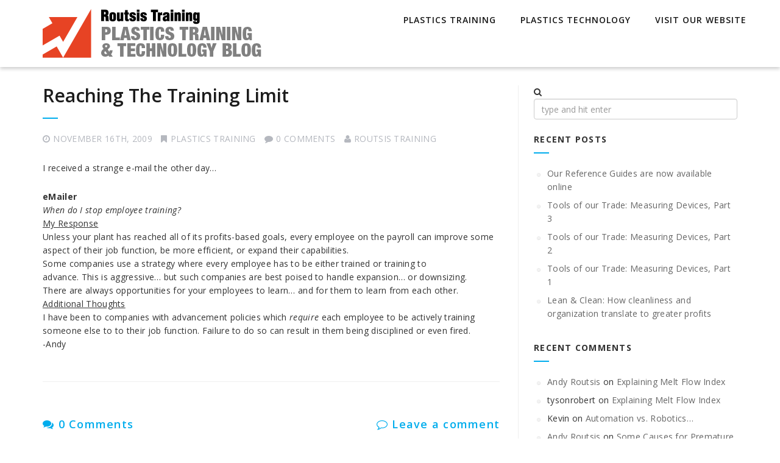

--- FILE ---
content_type: text/html; charset=UTF-8
request_url: http://routsis.blog/2009/11/reaching_the_training_limit/
body_size: 8826
content:
<!DOCTYPE html>
<!--[if IE 7]>
<html class="ie ie7" lang="en-US">
<![endif]-->
<!--[if IE 8]>
<html class="ie ie8" lang="en-US">
<![endif]-->
<!--[if !(IE 7) | !(IE 8) ]><!-->
<html lang="en-US">
<!--<![endif]-->
<head>
<meta charset="UTF-8">
<meta name="viewport" content="width=device-width, initial-scale=1">
<link rel="profile" href="http://gmpg.org/xfn/11">
<link rel="pingback" href="http://routsis.blog/xmlrpc.php">
<title>Reaching The Training Limit &#8211; Plastics Training &amp; Technology Blog</title>
<meta name='robots' content='max-image-preview:large' />
<link rel='dns-prefetch' href='//fonts.googleapis.com' />
<link rel='dns-prefetch' href='//s.w.org' />
<link rel="alternate" type="application/rss+xml" title="Plastics Training &amp; Technology Blog &raquo; Feed" href="http://routsis.blog/feed/" />
<link rel="alternate" type="application/rss+xml" title="Plastics Training &amp; Technology Blog &raquo; Comments Feed" href="http://routsis.blog/comments/feed/" />
<link rel="alternate" type="application/rss+xml" title="Plastics Training &amp; Technology Blog &raquo; Reaching The Training Limit Comments Feed" href="http://routsis.blog/2009/11/reaching_the_training_limit/feed/" />
<script type="text/javascript">
window._wpemojiSettings = {"baseUrl":"https:\/\/s.w.org\/images\/core\/emoji\/13.1.0\/72x72\/","ext":".png","svgUrl":"https:\/\/s.w.org\/images\/core\/emoji\/13.1.0\/svg\/","svgExt":".svg","source":{"concatemoji":"http:\/\/routsis.blog\/wp-includes\/js\/wp-emoji-release.min.js?ver=5.9.12"}};
/*! This file is auto-generated */
!function(e,a,t){var n,r,o,i=a.createElement("canvas"),p=i.getContext&&i.getContext("2d");function s(e,t){var a=String.fromCharCode;p.clearRect(0,0,i.width,i.height),p.fillText(a.apply(this,e),0,0);e=i.toDataURL();return p.clearRect(0,0,i.width,i.height),p.fillText(a.apply(this,t),0,0),e===i.toDataURL()}function c(e){var t=a.createElement("script");t.src=e,t.defer=t.type="text/javascript",a.getElementsByTagName("head")[0].appendChild(t)}for(o=Array("flag","emoji"),t.supports={everything:!0,everythingExceptFlag:!0},r=0;r<o.length;r++)t.supports[o[r]]=function(e){if(!p||!p.fillText)return!1;switch(p.textBaseline="top",p.font="600 32px Arial",e){case"flag":return s([127987,65039,8205,9895,65039],[127987,65039,8203,9895,65039])?!1:!s([55356,56826,55356,56819],[55356,56826,8203,55356,56819])&&!s([55356,57332,56128,56423,56128,56418,56128,56421,56128,56430,56128,56423,56128,56447],[55356,57332,8203,56128,56423,8203,56128,56418,8203,56128,56421,8203,56128,56430,8203,56128,56423,8203,56128,56447]);case"emoji":return!s([10084,65039,8205,55357,56613],[10084,65039,8203,55357,56613])}return!1}(o[r]),t.supports.everything=t.supports.everything&&t.supports[o[r]],"flag"!==o[r]&&(t.supports.everythingExceptFlag=t.supports.everythingExceptFlag&&t.supports[o[r]]);t.supports.everythingExceptFlag=t.supports.everythingExceptFlag&&!t.supports.flag,t.DOMReady=!1,t.readyCallback=function(){t.DOMReady=!0},t.supports.everything||(n=function(){t.readyCallback()},a.addEventListener?(a.addEventListener("DOMContentLoaded",n,!1),e.addEventListener("load",n,!1)):(e.attachEvent("onload",n),a.attachEvent("onreadystatechange",function(){"complete"===a.readyState&&t.readyCallback()})),(n=t.source||{}).concatemoji?c(n.concatemoji):n.wpemoji&&n.twemoji&&(c(n.twemoji),c(n.wpemoji)))}(window,document,window._wpemojiSettings);
</script>
<style type="text/css">
img.wp-smiley,
img.emoji {
	display: inline !important;
	border: none !important;
	box-shadow: none !important;
	height: 1em !important;
	width: 1em !important;
	margin: 0 0.07em !important;
	vertical-align: -0.1em !important;
	background: none !important;
	padding: 0 !important;
}
</style>
	<link rel='stylesheet' id='wp-block-library-css'  href='http://routsis.blog/wp-includes/css/dist/block-library/style.min.css?ver=5.9.12' type='text/css' media='all' />
<style id='global-styles-inline-css' type='text/css'>
body{--wp--preset--color--black: #000000;--wp--preset--color--cyan-bluish-gray: #abb8c3;--wp--preset--color--white: #ffffff;--wp--preset--color--pale-pink: #f78da7;--wp--preset--color--vivid-red: #cf2e2e;--wp--preset--color--luminous-vivid-orange: #ff6900;--wp--preset--color--luminous-vivid-amber: #fcb900;--wp--preset--color--light-green-cyan: #7bdcb5;--wp--preset--color--vivid-green-cyan: #00d084;--wp--preset--color--pale-cyan-blue: #8ed1fc;--wp--preset--color--vivid-cyan-blue: #0693e3;--wp--preset--color--vivid-purple: #9b51e0;--wp--preset--gradient--vivid-cyan-blue-to-vivid-purple: linear-gradient(135deg,rgba(6,147,227,1) 0%,rgb(155,81,224) 100%);--wp--preset--gradient--light-green-cyan-to-vivid-green-cyan: linear-gradient(135deg,rgb(122,220,180) 0%,rgb(0,208,130) 100%);--wp--preset--gradient--luminous-vivid-amber-to-luminous-vivid-orange: linear-gradient(135deg,rgba(252,185,0,1) 0%,rgba(255,105,0,1) 100%);--wp--preset--gradient--luminous-vivid-orange-to-vivid-red: linear-gradient(135deg,rgba(255,105,0,1) 0%,rgb(207,46,46) 100%);--wp--preset--gradient--very-light-gray-to-cyan-bluish-gray: linear-gradient(135deg,rgb(238,238,238) 0%,rgb(169,184,195) 100%);--wp--preset--gradient--cool-to-warm-spectrum: linear-gradient(135deg,rgb(74,234,220) 0%,rgb(151,120,209) 20%,rgb(207,42,186) 40%,rgb(238,44,130) 60%,rgb(251,105,98) 80%,rgb(254,248,76) 100%);--wp--preset--gradient--blush-light-purple: linear-gradient(135deg,rgb(255,206,236) 0%,rgb(152,150,240) 100%);--wp--preset--gradient--blush-bordeaux: linear-gradient(135deg,rgb(254,205,165) 0%,rgb(254,45,45) 50%,rgb(107,0,62) 100%);--wp--preset--gradient--luminous-dusk: linear-gradient(135deg,rgb(255,203,112) 0%,rgb(199,81,192) 50%,rgb(65,88,208) 100%);--wp--preset--gradient--pale-ocean: linear-gradient(135deg,rgb(255,245,203) 0%,rgb(182,227,212) 50%,rgb(51,167,181) 100%);--wp--preset--gradient--electric-grass: linear-gradient(135deg,rgb(202,248,128) 0%,rgb(113,206,126) 100%);--wp--preset--gradient--midnight: linear-gradient(135deg,rgb(2,3,129) 0%,rgb(40,116,252) 100%);--wp--preset--duotone--dark-grayscale: url('#wp-duotone-dark-grayscale');--wp--preset--duotone--grayscale: url('#wp-duotone-grayscale');--wp--preset--duotone--purple-yellow: url('#wp-duotone-purple-yellow');--wp--preset--duotone--blue-red: url('#wp-duotone-blue-red');--wp--preset--duotone--midnight: url('#wp-duotone-midnight');--wp--preset--duotone--magenta-yellow: url('#wp-duotone-magenta-yellow');--wp--preset--duotone--purple-green: url('#wp-duotone-purple-green');--wp--preset--duotone--blue-orange: url('#wp-duotone-blue-orange');--wp--preset--font-size--small: 13px;--wp--preset--font-size--medium: 20px;--wp--preset--font-size--large: 36px;--wp--preset--font-size--x-large: 42px;}.has-black-color{color: var(--wp--preset--color--black) !important;}.has-cyan-bluish-gray-color{color: var(--wp--preset--color--cyan-bluish-gray) !important;}.has-white-color{color: var(--wp--preset--color--white) !important;}.has-pale-pink-color{color: var(--wp--preset--color--pale-pink) !important;}.has-vivid-red-color{color: var(--wp--preset--color--vivid-red) !important;}.has-luminous-vivid-orange-color{color: var(--wp--preset--color--luminous-vivid-orange) !important;}.has-luminous-vivid-amber-color{color: var(--wp--preset--color--luminous-vivid-amber) !important;}.has-light-green-cyan-color{color: var(--wp--preset--color--light-green-cyan) !important;}.has-vivid-green-cyan-color{color: var(--wp--preset--color--vivid-green-cyan) !important;}.has-pale-cyan-blue-color{color: var(--wp--preset--color--pale-cyan-blue) !important;}.has-vivid-cyan-blue-color{color: var(--wp--preset--color--vivid-cyan-blue) !important;}.has-vivid-purple-color{color: var(--wp--preset--color--vivid-purple) !important;}.has-black-background-color{background-color: var(--wp--preset--color--black) !important;}.has-cyan-bluish-gray-background-color{background-color: var(--wp--preset--color--cyan-bluish-gray) !important;}.has-white-background-color{background-color: var(--wp--preset--color--white) !important;}.has-pale-pink-background-color{background-color: var(--wp--preset--color--pale-pink) !important;}.has-vivid-red-background-color{background-color: var(--wp--preset--color--vivid-red) !important;}.has-luminous-vivid-orange-background-color{background-color: var(--wp--preset--color--luminous-vivid-orange) !important;}.has-luminous-vivid-amber-background-color{background-color: var(--wp--preset--color--luminous-vivid-amber) !important;}.has-light-green-cyan-background-color{background-color: var(--wp--preset--color--light-green-cyan) !important;}.has-vivid-green-cyan-background-color{background-color: var(--wp--preset--color--vivid-green-cyan) !important;}.has-pale-cyan-blue-background-color{background-color: var(--wp--preset--color--pale-cyan-blue) !important;}.has-vivid-cyan-blue-background-color{background-color: var(--wp--preset--color--vivid-cyan-blue) !important;}.has-vivid-purple-background-color{background-color: var(--wp--preset--color--vivid-purple) !important;}.has-black-border-color{border-color: var(--wp--preset--color--black) !important;}.has-cyan-bluish-gray-border-color{border-color: var(--wp--preset--color--cyan-bluish-gray) !important;}.has-white-border-color{border-color: var(--wp--preset--color--white) !important;}.has-pale-pink-border-color{border-color: var(--wp--preset--color--pale-pink) !important;}.has-vivid-red-border-color{border-color: var(--wp--preset--color--vivid-red) !important;}.has-luminous-vivid-orange-border-color{border-color: var(--wp--preset--color--luminous-vivid-orange) !important;}.has-luminous-vivid-amber-border-color{border-color: var(--wp--preset--color--luminous-vivid-amber) !important;}.has-light-green-cyan-border-color{border-color: var(--wp--preset--color--light-green-cyan) !important;}.has-vivid-green-cyan-border-color{border-color: var(--wp--preset--color--vivid-green-cyan) !important;}.has-pale-cyan-blue-border-color{border-color: var(--wp--preset--color--pale-cyan-blue) !important;}.has-vivid-cyan-blue-border-color{border-color: var(--wp--preset--color--vivid-cyan-blue) !important;}.has-vivid-purple-border-color{border-color: var(--wp--preset--color--vivid-purple) !important;}.has-vivid-cyan-blue-to-vivid-purple-gradient-background{background: var(--wp--preset--gradient--vivid-cyan-blue-to-vivid-purple) !important;}.has-light-green-cyan-to-vivid-green-cyan-gradient-background{background: var(--wp--preset--gradient--light-green-cyan-to-vivid-green-cyan) !important;}.has-luminous-vivid-amber-to-luminous-vivid-orange-gradient-background{background: var(--wp--preset--gradient--luminous-vivid-amber-to-luminous-vivid-orange) !important;}.has-luminous-vivid-orange-to-vivid-red-gradient-background{background: var(--wp--preset--gradient--luminous-vivid-orange-to-vivid-red) !important;}.has-very-light-gray-to-cyan-bluish-gray-gradient-background{background: var(--wp--preset--gradient--very-light-gray-to-cyan-bluish-gray) !important;}.has-cool-to-warm-spectrum-gradient-background{background: var(--wp--preset--gradient--cool-to-warm-spectrum) !important;}.has-blush-light-purple-gradient-background{background: var(--wp--preset--gradient--blush-light-purple) !important;}.has-blush-bordeaux-gradient-background{background: var(--wp--preset--gradient--blush-bordeaux) !important;}.has-luminous-dusk-gradient-background{background: var(--wp--preset--gradient--luminous-dusk) !important;}.has-pale-ocean-gradient-background{background: var(--wp--preset--gradient--pale-ocean) !important;}.has-electric-grass-gradient-background{background: var(--wp--preset--gradient--electric-grass) !important;}.has-midnight-gradient-background{background: var(--wp--preset--gradient--midnight) !important;}.has-small-font-size{font-size: var(--wp--preset--font-size--small) !important;}.has-medium-font-size{font-size: var(--wp--preset--font-size--medium) !important;}.has-large-font-size{font-size: var(--wp--preset--font-size--large) !important;}.has-x-large-font-size{font-size: var(--wp--preset--font-size--x-large) !important;}
</style>
<link rel='stylesheet' id='cptch_stylesheet-css'  href='http://routsis.blog/wp-content/plugins/captcha/css/front_end_style.css?ver=4.4.5' type='text/css' media='all' />
<link rel='stylesheet' id='dashicons-css'  href='http://routsis.blog/wp-includes/css/dashicons.min.css?ver=5.9.12' type='text/css' media='all' />
<link rel='stylesheet' id='cptch_desktop_style-css'  href='http://routsis.blog/wp-content/plugins/captcha/css/desktop_style.css?ver=4.4.5' type='text/css' media='all' />
<link rel='stylesheet' id='contact-form-7-css'  href='http://routsis.blog/wp-content/plugins/contact-form-7/includes/css/styles.css?ver=5.5.4' type='text/css' media='all' />
<link rel='stylesheet' id='eonet-ui-css-css'  href='http://routsis.blog/wp-content/plugins/eonet-manual-user-approve/core/assets/css/eonet_ui_frontend.min.css?ver=5.9.12' type='text/css' media='all' />
<link rel='stylesheet' id='eonet-fonts-css'  href='//fonts.googleapis.com/css?family=Roboto:300,300i,400,400i,600,600i,700,700i,900,900i&#038;subset=latin,latin-ext' type='text/css' media='all' />
<link rel='stylesheet' id='integral_bootstrap_css-css'  href='http://routsis.blog/wp-content/themes/integral/css/bootstrap.min.css?ver=5.9.12' type='text/css' media='all' />
<link rel='stylesheet' id='integral_multicolumnsrow_css-css'  href='http://routsis.blog/wp-content/themes/integral/css/multi-columns-row.css?ver=5.9.12' type='text/css' media='all' />
<link rel='stylesheet' id='integral_flexslider_css-css'  href='http://routsis.blog/wp-content/themes/integral/css/flexslider.css?ver=5.9.12' type='text/css' media='all' />
<link rel='stylesheet' id='integral_prettyphoto_css-css'  href='http://routsis.blog/wp-content/themes/integral/css/prettyPhoto.css?ver=5.9.12' type='text/css' media='all' />
<link rel='stylesheet' id='integral_basestylesheet-css'  href='http://routsis.blog/wp-content/themes/integral-child1/style.css?ver=5.9.12' type='text/css' media='all' />
<link rel='stylesheet' id='integral_fontawesome_css-css'  href='http://routsis.blog/wp-content/themes/integral/css/font-awesome.min.css?ver=5.9.12' type='text/css' media='all' />
<link rel='stylesheet' id='integral_googlefonts-css'  href='https://fonts.googleapis.com/css?family=Open+Sans%3A100%2C300%2C400%2C600%2C700%2C700italic%2C600italic%2C400italic%7CCabin%3A400%2C500%2C600%2C700%7CMontserrat%3A400%2C700&#038;ver=5.9.12' type='text/css' media='all' />
<script type='text/javascript' src='http://routsis.blog/wp-includes/js/jquery/jquery.min.js?ver=3.6.0' id='jquery-core-js'></script>
<script type='text/javascript' src='http://routsis.blog/wp-includes/js/jquery/jquery-migrate.min.js?ver=3.3.2' id='jquery-migrate-js'></script>
<script type='text/javascript' src='http://routsis.blog/wp-content/plugins/eonet-manual-user-approve/core/assets/js/bootstrap.min.js?ver=1.0.0' id='eonet-bootstrap-js-js'></script>
<script type='text/javascript' src='http://routsis.blog/wp-content/plugins/eonet-manual-user-approve/core/assets/js/eonet_ui.min.js?ver=1.0.0' id='eonet-frontend-ui-js-js'></script>
<link rel="https://api.w.org/" href="http://routsis.blog/wp-json/" /><link rel="alternate" type="application/json" href="http://routsis.blog/wp-json/wp/v2/posts/77" /><link rel="EditURI" type="application/rsd+xml" title="RSD" href="http://routsis.blog/xmlrpc.php?rsd" />
<link rel="wlwmanifest" type="application/wlwmanifest+xml" href="http://routsis.blog/wp-includes/wlwmanifest.xml" /> 
<meta name="generator" content="WordPress 5.9.12" />
<link rel="canonical" href="http://routsis.blog/2009/11/reaching_the_training_limit/" />
<link rel='shortlink' href='http://routsis.blog/?p=77' />
<link rel="alternate" type="application/json+oembed" href="http://routsis.blog/wp-json/oembed/1.0/embed?url=http%3A%2F%2Froutsis.blog%2F2009%2F11%2Freaching_the_training_limit%2F" />
<link rel="alternate" type="text/xml+oembed" href="http://routsis.blog/wp-json/oembed/1.0/embed?url=http%3A%2F%2Froutsis.blog%2F2009%2F11%2Freaching_the_training_limit%2F&#038;format=xml" />
    <style type="text/css">
        .hero.default {background: url(http://routsis.blog/wp-content/uploads/2016/11/K3_11966-Edit.jpg) no-repeat center top; background-size: cover;}
    </style>
    <style type="text/css">.recentcomments a{display:inline !important;padding:0 !important;margin:0 !important;}</style><link rel="icon" href="http://routsis.blog/wp-content/uploads/2016/11/cropped-routsis_site_icon-32x32.png" sizes="32x32" />
<link rel="icon" href="http://routsis.blog/wp-content/uploads/2016/11/cropped-routsis_site_icon-192x192.png" sizes="192x192" />
<link rel="apple-touch-icon" href="http://routsis.blog/wp-content/uploads/2016/11/cropped-routsis_site_icon-180x180.png" />
<meta name="msapplication-TileImage" content="http://routsis.blog/wp-content/uploads/2016/11/cropped-routsis_site_icon-270x270.png" />
</head>

<body class="post-template-default single single-post postid-77 single-format-standard">    

        <nav class="navbar navbar-default navbar-fixed-top" role="navigation">

            <div class="container-fluid">

                <div class="container">

                    <div class="navbar-header">

                        <button type="button" class="navbar-toggle" data-toggle="collapse" data-target="#navbar-ex-collapse">

                            <span class="sr-only">Toggle navigation</span>
                            <span class="icon-bar"></span>
                            <span class="icon-bar"></span>
                            <span class="icon-bar"></span>

                        </button>

                        <h1 class="site-title"><a href="http://routsis.blog/" class="navbar-brand"><img class="img-responsive" src="http://routsis.blog/wp-content/uploads/2016/11/routsis_blog_header_360x80.png" alt="Plastics Training &amp; Technology Blog"></a></h1>
                    </div>

                    
                        <div id="navbar-ex-collapse" class="collapse navbar-collapse"><ul id="menu-main-menu" class="nav navbar-nav navbar-right"><li id="menu-item-514" class="menu-item menu-item-type-taxonomy menu-item-object-category current-post-ancestor current-menu-parent current-post-parent menu-item-514"><a title="Plastics Training" href="http://routsis.blog/category/plastics-training/">Plastics Training</a></li>
<li id="menu-item-513" class="menu-item menu-item-type-taxonomy menu-item-object-category menu-item-513"><a title="Plastics Technology" href="http://routsis.blog/category/plastics-technology/">Plastics Technology</a></li>
<li id="menu-item-512" class="menu-item menu-item-type-custom menu-item-object-custom menu-item-512"><a title="Visit Our Website" href="http://www.traininteractive.com">Visit Our Website</a></li>
</ul></div>
                    
               </div>

            </div>

        </nav>
<div class="spacer"></div>

<div class="container">

	<div class="row">

		<div class="col-md-8">
        
			<div class="content">
				
						
                <article id="post-77" class="post-77 post type-post status-publish format-standard hentry category-plastics-training">
                                        <div class="clearfix"></div>
                     
                    <h2 class="entry-title"><a href="http://routsis.blog/2009/11/reaching_the_training_limit/" rel="bookmark" title="Reaching The Training Limit">Reaching The Training Limit</a></h2>

                    <ul class="pagemeta">
                        <li><i class="fa fa-clock-o"></i>November 16th, 2009</li>
                        <li><i class="fa fa-bookmark"></i><a href="http://routsis.blog/category/plastics-training/" rel="category tag">Plastics Training</a></li>
                        <li><i class="fa fa-comment"></i>0 Comments</a></li>
                        <li><i class="fa fa-user"></i><a href="http://routsis.blog/author/ara1_1/">Routsis Training</a></li>
                    </ul>

                    <div class="entry">
                      <p>I&nbsp;received&nbsp;a strange e-mail the other day&#8230;</p>
<div></div>
<div><b>eMailer</b></div>
<div><i>When do I stop employee training?</i></div>
<div></div>
<div><span class="Apple-style-span" style="text-decoration:underline;">My Response</span></div>
<div>Unless your plant has reached all of its profits-based goals, every employee on the payroll can improve some aspect of their job function, be more efficient, or expand their capabilities.</div>
<div></div>
<div>Some companies use a strategy where every employee has to be either trained or training to advance.&nbsp;This&nbsp;is&nbsp;aggressive&#8230; but such companies are best poised to handle expansion&#8230; or downsizing.&nbsp;</div>
<div></div>
<div>There&nbsp;are always&nbsp;opportunities for your employees to learn&#8230; and for them to learn from each other.</div>
<div></div>
<div><span class="Apple-style-span" style="text-decoration:underline;">Additional&nbsp;Thoughts</span></div>
<div>I have been to companies with advancement policies which <i>require </i>each employee to be&nbsp;actively&nbsp;training someone else to to their job function. Failure to do so can result in them being&nbsp;disciplined&nbsp;or even fired.</div>
<div></div>
<div>-Andy</div>
                    </div>
            
                    <div class="clearfix"></div>
            
                </article> <!--post -->

                                
                
			
			 
			
			 				
			
<div id="comments" class="comments-area">
	<h4 class="comments-title page-header hidden-sm hidden-xs">
		<a class="viewcomments" href="#collapseOne">
			<i class="fa fa-comments"></i>
			0 Comments		</a>
		<a class="leavecomments" href="#collapseTwo"><span class="pull-right"><i class="fa fa-comment-o"></i> Leave a comment</span></a>
	</h4>

	<div id="collapseOne">
				<ol class="comment-list">
					</ol><!-- .comment-list -->
					</div>
	<div id="collapseTwo">
			<div id="respond" class="comment-respond">
		<h3 id="reply-title" class="comment-reply-title">Leave a Comment <small><a rel="nofollow" id="cancel-comment-reply-link" href="/2009/11/reaching_the_training_limit/#respond" style="display:none;"><button class="btn btn-danger btn-xs">Cancel reply</button></a></small></h3><p class="must-log-in">You must be <a href="http://routsis.blog/wp-login.php?redirect_to=http%3A%2F%2Froutsis.blog%2F2009%2F11%2Freaching_the_training_limit%2F">logged in</a> to post a comment.</p>	</div><!-- #respond -->
		</div>
</div><!-- #comments -->

			 			

			</div><!--content-->
		</div>

		

<div class="col-md-4">
			
    <div class="sidebar">
		
		<li id="search-2" class="widget widget_search"><form role="search" method="get" id="searchform" class="searchform" action="http://routsis.blog/">
				<div>
					<i class="fa fa-search""></i> &nbsp;<label class="screen-reader-text" for="s">Search for:</label>
					<input type="text" class="form-control" placeholder="type and hit enter" value="" name="s" id="s" />
					<br />
				</div>
			</form></li>

		<li id="recent-posts-2" class="widget widget_recent_entries">
		<h2 class="widgettitle">Recent Posts</h2>

		<ul>
											<li>
					<a href="http://routsis.blog/2025/10/our-reference-guides-are-now-available-online/">Our Reference Guides are now available online</a>
									</li>
											<li>
					<a href="http://routsis.blog/2024/06/measuring-devices-part-3/">Tools of our Trade: Measuring Devices, Part 3</a>
									</li>
											<li>
					<a href="http://routsis.blog/2024/05/measuring-devices-part-2/">Tools of our Trade: Measuring Devices, Part 2</a>
									</li>
											<li>
					<a href="http://routsis.blog/2024/05/measuring-devices-part-1/">Tools of our Trade: Measuring Devices, Part 1</a>
									</li>
											<li>
					<a href="http://routsis.blog/2024/04/lean-clean-how-cleanliness-and-organization-translate-to-greater-profits/">Lean &#038; Clean: How cleanliness and organization translate to greater profits</a>
									</li>
					</ul>

		</li>
<li id="recent-comments-2" class="widget widget_recent_comments"><h2 class="widgettitle">Recent Comments</h2>
<ul id="recentcomments"><li class="recentcomments"><span class="comment-author-link"><a href='http://www.traininteractive.com' rel='external nofollow ugc' class='url'>Andy Routsis</a></span> on <a href="http://routsis.blog/2009/12/explaining_melt_flow_index/#comment-87">Explaining Melt Flow Index</a></li><li class="recentcomments"><span class="comment-author-link">tysonrobert</span> on <a href="http://routsis.blog/2009/12/explaining_melt_flow_index/#comment-86">Explaining Melt Flow Index</a></li><li class="recentcomments"><span class="comment-author-link">Kevin</span> on <a href="http://routsis.blog/2011/12/automation_vs_robotics/#comment-98">Automation vs. Robotics&#8230;</a></li><li class="recentcomments"><span class="comment-author-link"><a href='http://www.traininteractive.com' rel='external nofollow ugc' class='url'>Andy Routsis</a></span> on <a href="http://routsis.blog/2016/01/some_causes_for_premature_tie_bar_failure/#comment-137">Some Causes for Premature Tie Bar Failure&#8230;</a></li><li class="recentcomments"><span class="comment-author-link">SUNNY</span> on <a href="http://routsis.blog/2016/01/some_causes_for_premature_tie_bar_failure/#comment-136">Some Causes for Premature Tie Bar Failure&#8230;</a></li></ul></li>
<li id="archives-2" class="widget widget_archive"><h2 class="widgettitle">Archives</h2>

			<ul>
					<li><a href='http://routsis.blog/2025/10/'>October 2025</a></li>
	<li><a href='http://routsis.blog/2024/06/'>June 2024</a></li>
	<li><a href='http://routsis.blog/2024/05/'>May 2024</a></li>
	<li><a href='http://routsis.blog/2024/04/'>April 2024</a></li>
	<li><a href='http://routsis.blog/2024/03/'>March 2024</a></li>
	<li><a href='http://routsis.blog/2024/02/'>February 2024</a></li>
	<li><a href='http://routsis.blog/2024/01/'>January 2024</a></li>
	<li><a href='http://routsis.blog/2023/12/'>December 2023</a></li>
	<li><a href='http://routsis.blog/2023/11/'>November 2023</a></li>
	<li><a href='http://routsis.blog/2023/10/'>October 2023</a></li>
	<li><a href='http://routsis.blog/2023/09/'>September 2023</a></li>
	<li><a href='http://routsis.blog/2023/08/'>August 2023</a></li>
	<li><a href='http://routsis.blog/2023/07/'>July 2023</a></li>
	<li><a href='http://routsis.blog/2023/06/'>June 2023</a></li>
	<li><a href='http://routsis.blog/2023/05/'>May 2023</a></li>
	<li><a href='http://routsis.blog/2023/03/'>March 2023</a></li>
	<li><a href='http://routsis.blog/2023/02/'>February 2023</a></li>
	<li><a href='http://routsis.blog/2022/12/'>December 2022</a></li>
	<li><a href='http://routsis.blog/2022/10/'>October 2022</a></li>
	<li><a href='http://routsis.blog/2022/03/'>March 2022</a></li>
	<li><a href='http://routsis.blog/2021/11/'>November 2021</a></li>
	<li><a href='http://routsis.blog/2021/04/'>April 2021</a></li>
	<li><a href='http://routsis.blog/2021/03/'>March 2021</a></li>
	<li><a href='http://routsis.blog/2021/02/'>February 2021</a></li>
	<li><a href='http://routsis.blog/2021/01/'>January 2021</a></li>
	<li><a href='http://routsis.blog/2020/08/'>August 2020</a></li>
	<li><a href='http://routsis.blog/2020/04/'>April 2020</a></li>
	<li><a href='http://routsis.blog/2020/01/'>January 2020</a></li>
	<li><a href='http://routsis.blog/2019/02/'>February 2019</a></li>
	<li><a href='http://routsis.blog/2018/09/'>September 2018</a></li>
	<li><a href='http://routsis.blog/2018/07/'>July 2018</a></li>
	<li><a href='http://routsis.blog/2018/05/'>May 2018</a></li>
	<li><a href='http://routsis.blog/2018/01/'>January 2018</a></li>
	<li><a href='http://routsis.blog/2017/12/'>December 2017</a></li>
	<li><a href='http://routsis.blog/2017/11/'>November 2017</a></li>
	<li><a href='http://routsis.blog/2017/04/'>April 2017</a></li>
	<li><a href='http://routsis.blog/2017/02/'>February 2017</a></li>
	<li><a href='http://routsis.blog/2017/01/'>January 2017</a></li>
	<li><a href='http://routsis.blog/2016/12/'>December 2016</a></li>
	<li><a href='http://routsis.blog/2016/11/'>November 2016</a></li>
	<li><a href='http://routsis.blog/2016/09/'>September 2016</a></li>
	<li><a href='http://routsis.blog/2016/08/'>August 2016</a></li>
	<li><a href='http://routsis.blog/2016/07/'>July 2016</a></li>
	<li><a href='http://routsis.blog/2016/06/'>June 2016</a></li>
	<li><a href='http://routsis.blog/2016/05/'>May 2016</a></li>
	<li><a href='http://routsis.blog/2016/04/'>April 2016</a></li>
	<li><a href='http://routsis.blog/2016/02/'>February 2016</a></li>
	<li><a href='http://routsis.blog/2016/01/'>January 2016</a></li>
	<li><a href='http://routsis.blog/2015/10/'>October 2015</a></li>
	<li><a href='http://routsis.blog/2015/07/'>July 2015</a></li>
	<li><a href='http://routsis.blog/2015/06/'>June 2015</a></li>
	<li><a href='http://routsis.blog/2015/03/'>March 2015</a></li>
	<li><a href='http://routsis.blog/2015/02/'>February 2015</a></li>
	<li><a href='http://routsis.blog/2014/11/'>November 2014</a></li>
	<li><a href='http://routsis.blog/2014/08/'>August 2014</a></li>
	<li><a href='http://routsis.blog/2014/06/'>June 2014</a></li>
	<li><a href='http://routsis.blog/2014/05/'>May 2014</a></li>
	<li><a href='http://routsis.blog/2014/04/'>April 2014</a></li>
	<li><a href='http://routsis.blog/2014/03/'>March 2014</a></li>
	<li><a href='http://routsis.blog/2014/02/'>February 2014</a></li>
	<li><a href='http://routsis.blog/2013/12/'>December 2013</a></li>
	<li><a href='http://routsis.blog/2013/11/'>November 2013</a></li>
	<li><a href='http://routsis.blog/2013/10/'>October 2013</a></li>
	<li><a href='http://routsis.blog/2013/09/'>September 2013</a></li>
	<li><a href='http://routsis.blog/2013/08/'>August 2013</a></li>
	<li><a href='http://routsis.blog/2013/07/'>July 2013</a></li>
	<li><a href='http://routsis.blog/2013/06/'>June 2013</a></li>
	<li><a href='http://routsis.blog/2013/05/'>May 2013</a></li>
	<li><a href='http://routsis.blog/2013/04/'>April 2013</a></li>
	<li><a href='http://routsis.blog/2013/03/'>March 2013</a></li>
	<li><a href='http://routsis.blog/2013/02/'>February 2013</a></li>
	<li><a href='http://routsis.blog/2013/01/'>January 2013</a></li>
	<li><a href='http://routsis.blog/2012/12/'>December 2012</a></li>
	<li><a href='http://routsis.blog/2012/11/'>November 2012</a></li>
	<li><a href='http://routsis.blog/2012/10/'>October 2012</a></li>
	<li><a href='http://routsis.blog/2012/09/'>September 2012</a></li>
	<li><a href='http://routsis.blog/2012/08/'>August 2012</a></li>
	<li><a href='http://routsis.blog/2012/07/'>July 2012</a></li>
	<li><a href='http://routsis.blog/2012/06/'>June 2012</a></li>
	<li><a href='http://routsis.blog/2012/05/'>May 2012</a></li>
	<li><a href='http://routsis.blog/2012/04/'>April 2012</a></li>
	<li><a href='http://routsis.blog/2012/03/'>March 2012</a></li>
	<li><a href='http://routsis.blog/2012/02/'>February 2012</a></li>
	<li><a href='http://routsis.blog/2012/01/'>January 2012</a></li>
	<li><a href='http://routsis.blog/2011/12/'>December 2011</a></li>
	<li><a href='http://routsis.blog/2011/11/'>November 2011</a></li>
	<li><a href='http://routsis.blog/2011/10/'>October 2011</a></li>
	<li><a href='http://routsis.blog/2011/09/'>September 2011</a></li>
	<li><a href='http://routsis.blog/2011/08/'>August 2011</a></li>
	<li><a href='http://routsis.blog/2011/07/'>July 2011</a></li>
	<li><a href='http://routsis.blog/2011/06/'>June 2011</a></li>
	<li><a href='http://routsis.blog/2011/05/'>May 2011</a></li>
	<li><a href='http://routsis.blog/2011/04/'>April 2011</a></li>
	<li><a href='http://routsis.blog/2011/03/'>March 2011</a></li>
	<li><a href='http://routsis.blog/2011/02/'>February 2011</a></li>
	<li><a href='http://routsis.blog/2011/01/'>January 2011</a></li>
	<li><a href='http://routsis.blog/2010/12/'>December 2010</a></li>
	<li><a href='http://routsis.blog/2010/11/'>November 2010</a></li>
	<li><a href='http://routsis.blog/2010/10/'>October 2010</a></li>
	<li><a href='http://routsis.blog/2010/09/'>September 2010</a></li>
	<li><a href='http://routsis.blog/2010/08/'>August 2010</a></li>
	<li><a href='http://routsis.blog/2010/07/'>July 2010</a></li>
	<li><a href='http://routsis.blog/2010/06/'>June 2010</a></li>
	<li><a href='http://routsis.blog/2010/05/'>May 2010</a></li>
	<li><a href='http://routsis.blog/2010/04/'>April 2010</a></li>
	<li><a href='http://routsis.blog/2010/03/'>March 2010</a></li>
	<li><a href='http://routsis.blog/2010/02/'>February 2010</a></li>
	<li><a href='http://routsis.blog/2010/01/'>January 2010</a></li>
	<li><a href='http://routsis.blog/2009/12/'>December 2009</a></li>
	<li><a href='http://routsis.blog/2009/11/'>November 2009</a></li>
	<li><a href='http://routsis.blog/2009/10/'>October 2009</a></li>
	<li><a href='http://routsis.blog/2009/09/'>September 2009</a></li>
	<li><a href='http://routsis.blog/2009/08/'>August 2009</a></li>
	<li><a href='http://routsis.blog/2009/07/'>July 2009</a></li>
	<li><a href='http://routsis.blog/2009/06/'>June 2009</a></li>
	<li><a href='http://routsis.blog/2009/05/'>May 2009</a></li>
			</ul>

			</li>
<li id="categories-2" class="widget widget_categories"><h2 class="widgettitle">Categories</h2>

			<ul>
					<li class="cat-item cat-item-160"><a href="http://routsis.blog/category/news-release/">News Release</a>
</li>
	<li class="cat-item cat-item-2"><a href="http://routsis.blog/category/plastics-technology/">Plastics Technology</a>
</li>
	<li class="cat-item cat-item-3"><a href="http://routsis.blog/category/plastics-training/">Plastics Training</a>
</li>
	<li class="cat-item cat-item-1"><a href="http://routsis.blog/category/uncategorized/">Uncategorized</a>
</li>
			</ul>

			</li>

	</div><!--sidebar-->

</div>


	</div>
</div>


        <section class="copyright dark">

            <div class="container">

                <div class="row">

                    <div class="col-md-12">

                        <div class="copyrightinfo">

                            <p>
                                
                                &copy; 2016 All Rights Reserved
                                <span class="sep"> | </span>

                                Powered by <a href="https://www.wordpress.org/" rel="designer">Wordpress</a>
                                <span class="sep"> | </span>

                                Made with &#10084; by <a href="https://www.themely.com/" rel="designer">Themely</a>
                                                            </p>

                        </div>

                    </div>

                </div>

            </div>

        </section>
        <script type='text/javascript' src='http://routsis.blog/wp-includes/js/dist/vendor/regenerator-runtime.min.js?ver=0.13.9' id='regenerator-runtime-js'></script>
<script type='text/javascript' src='http://routsis.blog/wp-includes/js/dist/vendor/wp-polyfill.min.js?ver=3.15.0' id='wp-polyfill-js'></script>
<script type='text/javascript' id='contact-form-7-js-extra'>
/* <![CDATA[ */
var wpcf7 = {"api":{"root":"http:\/\/routsis.blog\/wp-json\/","namespace":"contact-form-7\/v1"}};
/* ]]> */
</script>
<script type='text/javascript' src='http://routsis.blog/wp-content/plugins/contact-form-7/includes/js/index.js?ver=5.5.4' id='contact-form-7-js'></script>
<script type='text/javascript' src='http://routsis.blog/wp-content/themes/integral/js/parallax.js?ver=1.1.3' id='integral_parallax_js-js'></script>
<script type='text/javascript' src='http://routsis.blog/wp-content/themes/integral/js/bootstrap.min.js?ver=3.3.4' id='integral_bootstrap_js-js'></script>
<script type='text/javascript' src='http://routsis.blog/wp-content/themes/integral/js/jquery.prettyPhoto.js?ver=3.1.6' id='integral_prettyphoto_js-js'></script>
<script type='text/javascript' src='http://routsis.blog/wp-content/themes/integral/js/flexslider.js?ver=2.1' id='integral_flexslider_js-js'></script>
<script type='text/javascript' src='http://routsis.blog/wp-content/themes/integral/js/jquery-ui.min.js?ver=1.10.3' id='integral_jqueryui_js-js'></script>
<script type='text/javascript' src='http://routsis.blog/wp-includes/js/comment-reply.min.js?ver=5.9.12' id='comment-reply-js'></script>
        <script type="text/javascript">
jQuery(document).ready(function($){

				
		$('.flexslider').flexslider({
		animation: "slide",
		slideshow: false,
		slideshowSpeed: parseInt()*1000,
		});

		$('.testislider').flexslider({
		controlNav: true, 
		animation: "slide",
		slideshow: false,
		slideshowSpeed: parseInt()*1000,
		});
})	
</script>        <!-- PrettyPhoto Code START -->
        <script type="text/javascript" charset="utf-8">
                jQuery(document).ready(function($){
                    $("a[rel^='prettyPhoto']").prettyPhoto({
                        social_tools: false,
                        theme: 'light_rounded',
                        show_title: false,
                        callback: function(){}
                    });
                });
        </script>
        <!-- PrettyPhoto Code END -->
    
    </body>

</html>